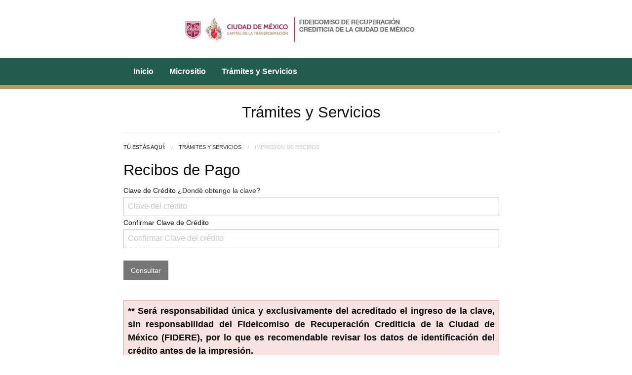

--- FILE ---
content_type: text/html; charset=UTF-8
request_url: http://data.fidere.cdmx.gob.mx/servicios_fidere.php?recibos=1
body_size: 6290
content:
<!doctype html>
<html class="no-js" lang="en" dir="ltr">
  <head>
    <meta charset="utf-8">
	<meta http-equiv="Content-Type" content="text/html; charset=utf-8">
    <meta http-equiv="x-ua-compatible" content="ie=edge">
    <meta name="viewport" content="width=device-width, initial-scale=1.0">
    <title></title>
    <link rel="stylesheet" href="app/views/css/foundation.css">
    <link rel="stylesheet" href="app/views/css/app.css">
    <link rel="stylesheet" href="app/views/css/foundation-icons.css" />
    <!--[if lte IE 8]><script src="http://html5shiv.googlecode.com/svn/trunk/html5.js"></script><![endif]-->
    <style>


    </style>
    <link rel="stylesheet" href="app/views/css/control.css">
  </head>
 
  
  <body>
	<header>
		<div id="interior" class="encabezado">
			<div class="der">
				<div class="img">
					<img src="app/views/img/Logo_CDMX.png"/>
				</div>
				<div class="intitucion">
					<img src="app/views/img/Logo_Dependencia.jpg"/>
				</div>
			</div>
		</div>
			<div class="title-bar" data-responsive-toggle="example-menu" data-hide-for="medium">
			  <button class="menu-icon" type="button" data-toggle="example-menu"></button>
			  <div class="title-bar-title">Menu</div>
			</div>

			<div class="top-bar" id="example-menu">
			  <div id="interior">
				  <div class="top-bar-left">
					<ul class="dropdown menu" data-dropdown-menu>
					  <li><a href="https://fidere.cdmx.gob.mx/">Inicio</a></li>
					  <li><a href="http://data.fidere.cdmx.gob.mx/">Micrositio</a></li>
					  <li><a href="index.php?tramitesServ=1">Tr&aacute;mites y Servicios</a></li>
					</ul>
				  </div>
			  </div>
			  <!--div class="top-bar-right">
				<ul class="menu">
				  <li><input type="search" placeholder="Search"></li>
				  <li><button type="button" class="button">Search</button></li>
				</ul>
			  </div-->
			</div>
		<div class="linea"></div>
	</header>

<article id="interior">
  <center><h3><!--img src="app/views/img/logo_atencion.jpg"--> Trámites y Servicios </h3></center>
  <hr>
  

<nav aria-label="You are here:" role="navigation">
  <ul class="breadcrumbs">
    <li>Tú estás aquí:</li>
    <li><a href="index.php?tramitesServ=1">Trámites y Servicios</a></li>
    <li class="disabled">Impresión de Recibos</li>
    <!--<li class="disabled">Gene Splicing</li>
    <li>
      <span class="show-for-sr">Current: </span> Cloning
    </li>-->
  </ul>
</nav>
<h3>Recibos de Pago</h3>

	<form action="#" id="consulta" method="POST" enctype="multipart/form-data" onSubmit="return consultaRecibos();">

		<div class="row">
			<label>Clave de Crédito <a data-open="myClave">¿Dondé obtengo la clave?</a>
				<input type="text" name="clave" id="clave" placeholder="Clave del crédito" maxlength="13" value="" oncopy="return false" onpaste="return false">
			</label>
			<div id="msgClave" class="alerta"></div>
		</div>
		<div class="row">
			<label>Confirmar Clave de Crédito
				<input type="text" name="clavec" id="clavec" placeholder="Confirmar Clave del crédito" maxlength="13" value="" oncopy="return false" onpaste="return false">
			</label>
			<div id="msgClavec" class="alerta"></div>
		</div>
		<div class="row">
			<br>
			<input type="hidden" name="nivel" id="nivel" value="1"/>
			
			<input type="submit" class="button secondary" name="btnConsultaRecibos" value="Consultar" >
			


			
			
			
			
			</div>
		</div>

	</form><br>
	<div class="alert callout small">
		** Será responsabilidad única y exclusivamente del acreditado el ingreso de la clave,
		sin responsabilidad del Fideicomiso de Recuperación Crediticia de la Ciudad de México (FIDERE),
		por lo que es recomendable revisar los datos de identificación del crédito antes de la impresión.
	</div>

	<div class="large reveal" id="myClave" aria-labelledby="exampleModalHeader12" data-reveal>
		<p>¿Dónde obtengo la CLAVE para completar mi registro?</p>
		<p>La clave que necesitas, se encuentra en la parte de atrás de tu credencial de acreditado, que se te fue entregada por el Fideicomiso de Recuperación Crediticia.</p>
		<img src="app/views/img/credencial.gif">
		<button class="close-button" data-close aria-label="Close Accessible Modal" type="button">
			<span aria-hidden="true">&times;</span>
		</button>
	</div><br><a href='index.php?tramitesServ=1'><< Regresar </a><br><br>

</article>
	<footer>
		<div id="interior">
			<div class="row large-up-3">
			  <div class="column">
				<div class="intitucion2">
					<img src="app/views/img/Logo_Dependencia.png"/>
				</div>
				
				<h3>Atención ciudadana</h3><br/>
					<span>Dirección:</span> Dr. Lavista 144, acceso 2, primer piso, Col. Doctores, Alcaldía Cuauhtémoc, C.P. 06720<br/><br/>
					<span>Teléfonos:</span><br/>
					55 89 57 00 84 <br/><br/>
					<span>Horario:</span><br/>
					Lunes a Viernes 9:00 a 18:00 hrs.
				<div class="redes">
					<h3>Redes sociales</h3>
					<a href="https://www.facebook.com/CdmxFidere" target="blank"><img src="app/views/img/fe.jpg"/></a>
					<a href="https://twitter.com/FIDERECDMX?ref_src=twsrc%5Etfw&ref_url=http%3A%2F%2Ffidere.cdmx.gob.mx%2F" target="blank"><img src="app/views/img/tw.jpg"/></a>
				</div>
			  </div>
			  <div class="column ">
					<h3>Navegación</h3>
					<a href="http://data.fidere.cdmx.gob.mx">Inicio</a><br/>
					<a href="http://www.fidere.cdmx.gob.mx/dependencia">Dependencia</a><br/>
					<a href="http://www.fidere.cdmx.gob.mx/comunicacion">Comunicación</a><br/>
			  </div>
			  <div class="column">
					<h3>Sitios relacionados</h3>
					<a href="http://www.data.consejeria.cdmx.gob.mx/index.php/gaceta" target="blank">Gaceta Oficial de la Ciudad de México</a><br/>
					<a href="http://www.finanzas.cdmx.gob.mx/" target="blank">Secretaría de Finanzas</a><br/>
					<a href="http://www.invi.cdmx.gob.mx/" target="blank">Instituto de Vivienda de la Ciudad de México INVI</a><br/>
			  </div>
			</div>
		</div>
	</footer>
		<script src="app/views/js/vendor/jquery.js"></script>
		<script src="app/views/js/vendor/what-input.js"></script>
		<script src="app/views/js/vendor/foundation.js"></script>
		<script src="app/views/js/app.js"></script>
    <script src="app/views/js/control.js"></script>
  </body>
</html>


--- FILE ---
content_type: text/css
request_url: http://data.fidere.cdmx.gob.mx/app/views/css/control.css
body_size: 1081
content:
header{ 
	margin: 100px, 0;
	margin-bottom:2%;
}
#cajon{
  width: 100%;
  border: 2px solid #DCDCDC;
  margin-bottom: 20px;
}
.loNuevo{ color: red;}
.btnPdf{
  padding-left: 25px;
  background: #F4A460 url("../img/imprimir.png") no-repeat left center;
  height: 40px;
  cursor: pointer;
  font-size:10px;
}
#tablaRecibo{
  float: right;
  width: 60%;
  height: 550px;
  overflow: scroll;
  border: 2px solid #DCDCDC;

}
#tablaRecibo h2{
    font-size: 20px;
    display:block;
    background-color: #DCDCDC;
    margin: 5px;
    text-align: center;
    font-weight: bold;
}
#tablaRecibo th{ font-size: 10px; }
#tablaRecibo td label{ font-size: 10px; }
#selecciona_pago{
  float: left;
  width: 35%;
  height: 550px;
 }
#selecciona_pago h2{
  font-size: 20px;
  display:block;
  background-color: #DCDCDC;
  margin: 5px;
  text-align: center;
  font-weight: bold;

}
.btnLinea{
  background: #DCDCDC url("../img/lineaTS.png") no-repeat;
 /*background: #DCDCDC url("../img/construccion.png") no-repeat;*/
  width: 280px;
  height: 110px;

}
.btnConstruccion{
	background: #DCDCDC url("../img/construccion.png") no-repeat;
	width: 280px;
	height: 110px;
}

/*Icons Fonts foundation*/

.step {
  display: inline-block;
  line-height: 1;
  width: 5%;
}

.size-36 { font-size: 36px; }

.size-48 { font-size: 48px; }

.size-60 { font-size: 60px; }

.size-72 { font-size: 72px; }



html{
      border:0px solid #000;
    }
    #interior{
      border:0px solid #000;
      width:59.5%;
      margin-left:19.5%;
    }
    .encabezado{
		border:0px solid #000;
		margin: 30px 0px;
	}
    #example-menu{
		border:0px solid #000;
		margin: 0px 0px; 
		background-color: #235B4E;
	}
    .der{
      border:0px solid #000;
      width:100%;
      margin-top:.5%;
      margin-bottom:.5%;
      overflow:hidden;
    }
    .der .img{
      border:0px solid #000;
      width:30%;
      float:left;
      margin-left:16%;
    }
    .der .img img{
      width:100%;
    }
    .der .intitucion{
      border:0px solid #000;
      width:40%;
      float:left;
    }
    .der .intitucion img{
      width:100%;
    }
    .dropdown a{
      border:0px solid #000;
      color:#fff;
      font-weight: bolder;
    }
    .dropdown a:hover{
      text-decoration: underline;
    }
    .column a{
      border:0px solid #000;
      color:#999999;
      font-weight: bolder;
    }
    .column a:hover{
      text-decoration: underline;
    }
	.linea{
		border:4px solid #BC955C;
    
	}
    footer{
      border:1px solid #000;
      background:#235B4E;
      color:#FFF;
    }
    .redes{
      margin-top:6%;
    }
    .redes img{
      width:8%;
      margin:1%;
    }
    .column{
      border:0px solid #FFF;
      padding:5% 2% 5% 2%;
      height:563px;
    }
    .borde{
      border:2px solid #BC955C;
      
    }
    @media only screen and (max-width: 1000px) {
      #interior{
		width:90%;
		margin-left:5%
	  }
	  .der{
        border:0px solid #000;
        width:100%;
        margin-top:2%;
        margin-bottom:2%;
        overflow:hidden;
      }
      .der .img{
        border:0px solid #000;
        width:43%;
        margin-left:0%;
      }
      .der .intitucion{
        border:0px solid #000;
        width:57%;
      }
	   .btnLinea{
		width: 100%;
		height: 80px;
	  }
	    .resultadoBoton{
		border:0px solid #000;
	}
	.step{
		border:0px solid #000;
		width:17%;
	}
      /*.large-up-3{
        border:1px solid #fff;
        width:40%;

      }
      column{
        border:1px solid #fff;
      }*/
    }

    .alerta{margin-top: -15px; font-size: 15px; color: red;}
    #mensaje{margin-top: -15px; font-size: 25px; color: red;}


--- FILE ---
content_type: application/javascript
request_url: http://data.fidere.cdmx.gob.mx/app/views/js/control.js
body_size: 5090
content:
/*Funciones de la seccion de recibos y accesos**/
//$(document).foundation();


$(document).ready(function(){ });


function consultaRecibos(){
	var clave= document.getElementById("clave").value;
	var clavec= document.getElementById("clavec").value;
	if(clave == '' || clavec=='' || clave!=clavec){
		document.getElementById("msgClave").innerHTML="Las claves no coinciden";
		document.getElementById("msgClavec").innerHTML="Las claves no coinciden";
	}else return true;

	return false;
}
function mostrarFormulario(){
    //alert("mostra formulario");  esta funcion es por referencia de la intranet, pero si se quita marca error
}
function imprimir_recibo(id_recibo_unico,cartera,consec,periodo,tipo_rec,no_pago){

	window.open("app/views/modulos/imprime_recibo.php?dato="+id_recibo_unico+"&dato2="+cartera+"&dato3="+consec+"&dato4="+periodo+"&dato5="+tipo_rec+"&dato6="+no_pago, "_blank");

}


function mensaje_advertencia(id_recibo_unico,cartera,consec,periodo,tipo_rec,no_pago){
	
	var ajax_data = {
		"operacion" : "40",
		"id_recibo_unico" : id_recibo_unico,
		"cartera" : cartera,
		"consec" : consec,
		"periodo" : periodo,
		"tipo_rec" : tipo_rec,
		"no_pago" : no_pago
	};
	
  $.ajax({
      url: 'app/views/modulos/recibos_ajax.php',
      data: ajax_data,
      beforeSend: function () {
         $("#modal").html("Procesando, espere por favor...");
      },
      success: function(response){
          $('#modal').html(response);

      },
      error : function(xhr, status) {
          alert('Disculpe las molestias, intente nuevamente');
      },

      type: 'GET',

  });
	
}



function generaRecibo(operacion,cartera_origen,consec_origen,tipo_rec,periodos,no_pagos,pago_total){
  var ajax_data = {
    "operacion"     : operacion,
    "cartera_origen"     : cartera_origen,
    "consec_origen"   : consec_origen,
    "tipo_rec"    : tipo_rec,
    "periodos" : periodos,
    "no_pagos" : no_pagos,
    "pago_total" : pago_total
  };


  $('#selecciona_pago').html("");


  $.ajax({
      url: 'app/views/modulos/recibos_ajax.php',
      data: ajax_data,
      beforeSend: function () {
         $("#tablaRecibo").html("Procesando, espere por favor...");
      },
      success: function(response){
          $('#tablaRecibo').html(response);
          $('.mostraVentana').css('display','none');

      },
      error : function(xhr, status) {
          alert('Disculpe las molestias, intente nuevamente');
      },

      type: 'GET',

  });
}

function selecciona_pago(tipo_rec){

  var dato1 = document.getElementById("dato1").value;
  var dato2 = document.getElementById("dato2").value;

  var total_pagos = document.getElementById('total_pagos').value;

  var i = 0;
  var periodos = "";
  var no_pagos = "";

  for(i=1;i<=total_pagos;i++){

    if(document.getElementById("t"+i).value!=tipo_rec){
      document.getElementById("c"+i).checked = false;
    }

    if(document.getElementById("c"+i).checked){
      if(periodos!=""){
        periodos = periodos + ",";
        no_pagos = no_pagos + ",";
      }
      periodos = periodos + document.getElementById("p"+i).value;
      no_pagos = no_pagos + document.getElementById("n"+i).value;
    }
  }

  if(periodos==""){
    document.getElementById("selecciona_pago").style.display = "none";
  }else{
    document.getElementById("selecciona_pago").style.display = "block";
    document.getElementById("selecciona_pago").innerHTML="<h3 class='alerta'>Procesando datos...</h3>";
  }
  //$("#selecciona_pago").html('Espere ...');
  var ajax_data = {
    "operacion"     : 2,
    "tipo_rec"   : tipo_rec,
    "periodos"    : periodos,
    "no_pagos" : no_pagos,
    "dato1" : dato1,
    "dato2" : dato2
  };

  //alert(periodos);

  $.ajax({
      url: 'app/views/modulos/recibos_ajax.php',
      data: ajax_data,
      beforeSend: function () {
         $("#selecciona_pago").html("Procesando, espere por favor...");
      },
      success: function(response){
          $('#selecciona_pago').html(response);
          $('.mostraVentana').css('display','none');
          $('#verDetallesBtn').css('display','none');
          $('#generaRecibo').on('click', function(){
              //$(".content").html('Espere ...');
              var operacion = $("[name='operacion']").val();
              var cartera_origen = $("[name='cartera_origen']").val();
              var consec_origen = $("[name='consec_origen']").val();
              var tipo_rec = $("[name='tipo_rec']").val();
              var periodos = $("[name='periodos']").val();
              var no_pagos = $("[name='no_pagos']").val();
              var pago_total = $("[name='pago_total']").val();

              generaRecibo(operacion,cartera_origen,consec_origen,tipo_rec,periodos,no_pagos,pago_total);
              return false;
        });
      },
      error : function(xhr, status) {
          alert('Disculpe las molestias, intente nuevamente');
      },

      type: 'GET',

  });

}



function generar_recibo_unico(){
	
	var dato1 = $("#dato1").val();
	var dato2 = $("#dato2").val();

	var tipo_rec = $("#tipo_rec").val();
	var periodos = $("#periodos").val();
	var no_pagos = $("#no_pagos").val();
	var pago_total = $("#pago_total").val();

	$("#selecciona_pago").hide(); 
	
	var ajax_data = {
		"dato1" : dato1,
		"dato2" : dato2,
		"tipo_rec" : tipo_rec,
		"periodos" : periodos,
		"no_pagos" : no_pagos,
		"pago_total" : pago_total,
		"operacion" : 3
	};
	
	$.ajax({
		url: 'app/views/modulos/recibos_ajax.php',
		data: ajax_data,
		beforeSend: function () {
			$("#tablaRecibo").html("Procesando...");
		},
		success: function(response){
			$("#tablaRecibo").html(response);
		},
		error : function(xhr, status) {
			$("#tablaRecibo").html('Error. Vuelva a intentarlo'+xhr+status);
		},
		type: 'GET'
	});
	
}




function genera_recibo_2x1(operacion,cartera_origen,consec_origen,id_usuario_web=""){

	if(id_usuario_web==""){

		$('#aviso_2x1').removeAttr('style');

		
		$('#aviso_2x1').css({
						  "width": "30%",
						  "position": "fixed",
						  "left": "35%",
						  "font-size": "24px",
						  "text-align": "center",
						  "border-radius": "20px",
						  "background-color": "#9F2241",
						  "color": "white",
						  "padding": "30px"			  
						});

		
		var parametros = '"'.concat(operacion).concat('","').concat(cartera_origen).concat('","').concat(consec_origen).concat('",1');


		var texto_html = "<div style='font-size:30px;color:yellow;margin-bottom:20px'>Nota</div>";
		
		texto_html = texto_html.concat("<div style='margin-bottom:10px;'>El finiquito se verá reflejado después del corte del mes.</div>");
		
		texto_html = texto_html.concat("<div style='margin-bottom:30px;'>Los cortes se realizan a partir del 10 de cada mes</div>");
		
		texto_html = texto_html.concat("<div><input type='button' onclick=' genera_recibo_2x1(");

		texto_html = texto_html.concat(parametros);
		
		texto_html = texto_html.concat("); ' value='Continuar' /></div>");

		
		$("#aviso_2x1").html(texto_html);

																																																																													
		
		return;
		
		
	}
	
	$('#selecciona_pago').html("");

	var ajax_data = {
		"operacion" : operacion,
		"cartera_origen" : cartera_origen,
		"consec_origen" : consec_origen,
		"id_usuario_web" : id_usuario_web
	};

	$.ajax({
		
		url: 'app/views/modulos/recibos_ajax.php',
		data: ajax_data,
		beforeSend: function () {
			$("#tablaRecibo").html("Procesando, espere por favor...");
		},
		success: function(response){
			$('#tablaRecibo').html(response);
	//		$('.mostraVentana').css('display','none');
		},
		error : function(xhr, status) {
			alert('Disculpe las molestias, intente nuevamente');
		},

		type: 'GET',

	});

	
	
}

function inscribir_pacs(operacion,cartera_origen,consec_origen,id_usuario_web){
	
	var ajax_data = {
		"operacion" : operacion,
		"cartera_origen" : cartera_origen,
		"consec_origen" : consec_origen,
		"id_usuario_web" : id_usuario_web
	};

	$('#selecciona_pago').html("");


	$.ajax({
		
		url: 'app/views/modulos/recibos_ajax.php',
		data: ajax_data,
		beforeSend: function () {
			$("#tablaRecibo").html("Procesando, espere por favor...");
		},
		success: function(response){
			$('#tablaRecibo').html(response);
			$('.mostraVentana').css('display','none');
		},
		error : function(xhr, status) {
			alert('Disculpe las molestias, intente nuevamente');
		},

		type: 'GET',

	});

	
	
}





function selecciona_pago_sin_registro(periodo,ultimo_periodo,contador){
	
	$("#selecciona_pago").hide();
	
	var dato1 = $("#dato1").val(); 
	var dato2 = $("#dato2").val();

	for(i=1;i<=contador;i++){
		$("#c".concat(i)).prop( "checked", false );
	}

	var ajax_data = {
		"dato1" : dato1,
		"dato2" : dato2,
		"periodo" : periodo,
		"ultimo_periodo" : ultimo_periodo,
		"contador" : contador,
		"operacion" : 32
	};
	$.ajax({
		url: 'app/views/modulos/recibos_ajax.php',
		data: ajax_data,
		beforeSend: function () {
			$("#emisiones_adelantadas").html("Procesando...");
		},
		success: function(response){
			$("#emisiones_adelantadas").html(response);
		},
		error : function(xhr, status) {
			$("#emisiones_adelantadas").html('Error. Vuelva a intentarlo'+xhr+status);
		},
		type: 'GET'
	});
	
}

function selecciona_pago_sin_emision(periodo,ultimo_periodo,contador){
	
	var dato1 = $("#dato1").val(); 
	var dato2 = $("#dato2").val();

	$("#selecciona_pago").hide();

	for(i=1;i<=contador;i++){
		$("#c".concat(i)).prop( "checked", false );
	}

	var ajax_data = {
		"dato1" : dato1,
		"dato2" : dato2,
		"periodo" : periodo,
		"ultimo_periodo" : ultimo_periodo,
		"contador" : contador,
		"operacion" : 33
	};
	
	$.ajax({
		url: 'app/views/modulos/recibos_ajax.php',
		data: ajax_data,
		beforeSend: function () {
			$("#emisiones_adelantadas").html("<h3 class='alerta'>Procesando datos...</h3>");
		},
		success: function(response){
			$("#emisiones_adelantadas").html(response);
		},
		error : function(xhr, status) {
			$("#emisiones_adelantadas").html('Error. Vuelva a intentarlo'+xhr+status);
		},
		type: 'GET'
	});
	
}

function ver_pagos_adelantados(contador_inicial,contador){
	
	var dato1 = $("#dato1").val();
	var dato2 = $("#dato2").val();

	if(contador_inicial==contador){
		$("#selecciona_pago").hide();
	}else{
		$("#selecciona_pago").show();
		$("#selecciona_pago").html("<h3 class='alerta'>Procesando datos...</h3>");
	}

	var ajax_data = {
		"dato1" : dato1,
		"dato2" : dato2,
		"operacion" : 34
	};
	
	$.ajax({
		url: 'app/views/modulos/recibos_ajax.php',
		data: ajax_data,
		beforeSend: function () {
			$("#selecciona_pago").html("Procesando...");
		},
		success: function(response){
			//$("#selecciona_pago").html("Gogos");
			$("#selecciona_pago").html(response);
		},
		error : function(xhr, status) {
			$("#selecciona_pago").html('Error. Vuelva a intentarlo'+xhr+status);
		},
		type: 'GET'
	});
	
}

function generar_recibo_unico_adelantado(){
	
	var dato1 = $("#dato1").val();
	var dato2 = $("#dato2").val();

	$("#selecciona_pago").hide();

	var ajax_data = {
		"dato1" : dato1,
		"dato2" : dato2,
		"operacion" : 35
	};
	
	$.ajax({
		url: 'app/views/modulos/recibos_ajax.php',
		data: ajax_data,
		beforeSend: function () {
			$("#recibos_emisiones").html("Procesando...");
		},
		success: function(response){
			$("#recibos_emisiones").html(response);
		},
		error : function(xhr, status) {
			$("#recibos_emisiones").html('Error. Vuelva a intentarlo'+xhr+status);
		},
		type: 'GET'
	});
	
}












function envio_correos_electronicos(clave){
	
	var ajax_data = {
		"clave" : clave,
		"opcion" : "envio_correos_electronicos"
	};

	$('#resultado').html("");

	$.ajax({
		
		url: 'servicios_fidere.php',
		data: ajax_data,
		beforeSend: function () {
			$("#resultado").html("Procesando, espere por favor...");
		},
		success: function(response){
			$('#resultado').html(response);

		},
		error : function(xhr, status) {
			alert('Disculpe las molestias, intente nuevamente');
		},

		type: 'GET',

	});	
	
	
	
}


function cambio_fecha_cita(fecha_cita,tipo_credito){
	
	var ajax_data = {
		"fecha_cita" : fecha_cita,
		"tipo_credito" : tipo_credito,
		"opcion" : "cambio_fecha_cita"
	};

	$('#cambio_fecha_cita').html("");

	$.ajax({
		url: 'servicios_fidere.php',
		data: ajax_data,
		beforeSend: function () {
			$("#cambio_fecha_cita").html("Procesando, espere por favor...");
		},
		success: function(response){
			$('#cambio_fecha_cita').html(response);
		},
		error : function(xhr, status) {
			alert('Disculpe las molestias, intente nuevamente');
		},

		type: 'GET',

	});	
	
}

function agendar_cita(){
	
	var clave = $("#clave").val();
	var fecha_cita = $("#fecha_cita").val();
	var hora_cita = $("#hora_cita").val();
	
	var fecha_cita2 = fecha_cita.substring(6,8).concat("/").concat(fecha_cita.substring(4,6)).concat("/").concat(fecha_cita.substring(0,4));
	var hora_cita2 = hora_cita.substring(0,5).concat(" Hrs.");
	
	var mensaje = "Se dispone a agendar una cita para el\n\nDía: ".concat(fecha_cita2).concat("\nHora: ").concat(hora_cita2).concat("\n\n¿Desea guardar la cita?");
	
//	20200715
//	01234567
//	"Se dispone a agendar una cita el\nDía: ".

	if(confirm(mensaje)){
	
		var ajax_data = {
			"clave" : clave,
			"fecha_cita" : fecha_cita,
			"hora_cita" : hora_cita,
			"opcion" : "agendar_cita"
		};

		$('#cuerpo_citas').html("");

		$.ajax({
			url: 'servicios_fidere.php',
			data: ajax_data,
			beforeSend: function () {
				$("#cuerpo_citas").html("Procesando, espere por favor...");
			},
			success: function(response){
				$('#cuerpo_citas').html(response);
			},
			error : function(xhr, status) {
				alert('Disculpe las molestias, intente nuevamente');
			},

			type: 'GET',

		});	
	
	}
	
}

function borrar_cita(id_cita_portal,clave){
	
	if(confirm("¿Desea cancelar la cita?")){
		
		var ajax_data = {
		"id_cita_portal" : id_cita_portal,
		"clave" : clave,
		"opcion" : "borrar_cita"
		};

		$('#cuerpo_citas').html("");

		$.ajax({
			url: 'servicios_fidere.php',
			data: ajax_data,
			beforeSend: function () {
				$("#cuerpo_citas").html("Procesando, espere por favor...");
			},
			success: function(response){
				$('#cuerpo_citas').html(response);
			},
			error : function(xhr, status) {
				alert('Disculpe las molestias, intente nuevamente');
			},

			type: 'GET',

		});	
	}
}



function buscar_acreditados_frente(){
	
	var cartera = document.getElementById("cartera").value;
	var descripcion = document.getElementById("descripcion").value;
	var estatus = $('input:radio[name=estatus]:checked').val();
	
	var ajax_data = {
		"cartera" : cartera,
		"descripcion" : descripcion,
		"estatus": estatus,
		"buscar_acreditados_frente" : "buscar_acreditados_frente"
	};
	
	


  $('#resultado').html("");


  $.ajax({
      url: 'servicios_fidere.php',
      data: ajax_data,
      beforeSend: function () {
         $("#resultado").html("Procesando, espere por favor...");
      },
      success: function(response){
          $('#resultado').html(response);

      },
      error : function(xhr, status) {
          alert('Disculpe las molestias, intente nuevamente');
      },

      type: 'GET',

  });	
	
	
	
}




function buscar_recaudacion_dir(){

	var ajax_data = {
		"buscar_recaudacion_dir" : "buscar_recaudacion_dir"
	};

	$('#buscar_recaudacion_dir').html("");

	$.ajax({
		
		url: 'servicios_fidere.php',
		data: ajax_data,
		beforeSend: function () {
			$("#buscar_recaudacion_dir").html("Procesando, espere por favor...");
		},
		success: function(response){
			$('#buscar_recaudacion_dir').html(response);
		},
		error : function(xhr, status) {
		alert('Disculpe las molestias, intente nuevamente');
		},

		type: 'GET',

	});	

}

function buscar_no_recaudacion_dir(){

	var ajax_data = {
		"buscar_no_recaudacion_dir" : "buscar_no_recaudacion_dir"
	};

	$('#buscar_no_recaudacion_dir').html("");

	$.ajax({
		
		url: 'servicios_fidere.php',
		data: ajax_data,
		beforeSend: function () {
			$("#buscar_no_recaudacion_dir").html("Procesando, espere por favor...");
		},
		success: function(response){
			$('#buscar_no_recaudacion_dir').html(response);
		},
		error : function(xhr, status) {
		alert('Disculpe las molestias, intente nuevamente');
		},

		type: 'GET',

	});	

}





/*parte de acceso web**/
function acceso(){
  if(document.getElementById('usuario').value == ''){
    document.getElementById('msgUsuario').innerHTML = 'Ingrese su usuario';
    document.getElementById('usuario').focus();
  }else if(document.getElementById('password').value == ''){
    document.getElementById('msgPassword').innerHTML = 'Ingrese su Contraseña';
    document.getElementById('password').focus();
  }else return true;


    return false;
}
function cambioPass(){
  var pass1 = document.getElementById('password').value;
  var pass2 = document.getElementById('password2').value;
  if( pass1=== '' || pass2==='' || pass1!=pass2){
    document.getElementById('msgPassword').innerHTML = 'Las contraseñas no coinciden';
    document.getElementById('password').focus();
    return false;
  }else return true;
}
/*termina Funciones de la seccion de recibos**/

/*seccion de registro de edo cuenta online*******************************************************************************************************************************/


function registroF(){
	var clave = document.getElementById('clave').value;
	if( clave== '' || clave.length<13){
		document.getElementById('msgClave').innerHTML = 'Ingrese su Clave o su Clave esta incompleta, está debe ser de 13 digitos';
		document.getElementById('clave').focus();
	}else if(document.getElementById('nombre').value == ''){
		document.getElementById('msgNombre').innerHTML = 'Ingrese su Nombre';
		document.getElementById('nombre').focus();
	}else if(document.getElementById('appaterno').value == ''){
		document.getElementById('msgPaterno').innerHTML = 'Ingrese su Apellido Paterno';
		document.getElementById('appaterno').focus();
	}else{
		return true;
	}
	return false;
}

function registroF2(){
  if(document.getElementById('curp').value == '' || document.getElementById('curp').value.length<18){
    document.getElementById('msgCurp').innerHTML = 'Ingrese su CURP de 18 digitos';
    document.getElementById('curp').focus();
  }else if(document.getElementById('mail').value == ''){
    document.getElementById('msgMail').innerHTML = 'Ingrese su correo electrónico';
    document.getElementById('mail').focus();
  }else if(document.getElementById('mailc').value == ''){
    document.getElementById('msgMailc').innerHTML = 'Ingrese su correo electrónico de confirmación';
    document.getElementById('mailc').focus();
  }else if(document.getElementById('mail').value != document.getElementById('mailc').value){
    document.getElementById('msgMail').innerHTML = 'Correo electrónico no coindice con la confirmación';
    document.getElementById('msgMailc').innerHTML = 'Correo electrónico no coindice con la confirmación';
    document.getElementById('mail').focus();
  }else{
    return true;
  }
  return false;
}

function registroF3(){
	if(document.getElementById('respuesta').value == ''){
		document.getElementById('msgRespuesta').innerHTML = 'Ingrese su respuesta secreta';
		document.getElementById('respuesta').focus();
	}else return true;
	return false;
}

/*termina seccion de registro de edo cuenta online*******************************************************************************************************************/

/**formulario Atencion**/
function formAtencion(){

  var valor = false;
  var nombreId = document.getElementById('nombre');
  var telefonoId = document.getElementById('telefono');
  var mailId = document.getElementById('mail');
  var preguntasId = document.getElementById('preguntas');


  if(nombreId.value === ""){
    nombreId.style.borderColor = "red";
    document.getElementById('msgNombre').innerHTML = "Ingrese su nombre";
	nombreId.focus();
    //alert ("Escriba su Nombre");

  }else if(telefonoId.value === ""){
    telefonoId.style.borderColor = "red";
    document.getElementById('msgTelefono').innerHTML = "Ingrese su Numero Telefonico";
      //alert ("Escriba su Numero Telefonico");
  }else if(mailId.value === ""){
    mailId.style.borderColor = "red";
    document.getElementById('msgMail').innerHTML = "Ingrese su correo Electronico";
      //alert ("Escriba su correo Electronico");
  }else if(preguntasId.value === ""){
    preguntasId.style.borderColor = "red";
    document.getElementById('msgPreguntas').innerHTML = "Ingrese su pregunta o comentario";
      //alert ("Escriba su pregunta o comentario");
  }
  else{
	  var ajax_data = {
		"btnAtencion" : "1",
		"nombre"     : nombreId.value,
		"telefono"   : telefonoId.value,
		"mail"    : mailId.value,
		"preguntas" : preguntasId.value
	};
	$("#frmAtencion").html("Procesando, espere por favor...");
	$.ajax({
		  url: 'index.php',
		  data: ajax_data,
		  beforeSend: function () {
			 $("#frmAtencion").html("Procesando, espere por favor...");
		  },
		  success: function(response){
			  $('#frmAtencion').html(response);

		  },
		  error : function(xhr, status) {
			  alert('Disculpe las molestias, intente nuevamente');
		  },

		  type: 'GET',

	  });



  }



  return false;

}
/*****  funcion ajax, inicia para los bancos  *****/
function objetoAjax(){
   var asincrono=false;
   try {
      asincrono = new ActiveXObject("Msxml2.XMLHTTP");
   } catch (e) {
    try {
      asincrono = new ActiveXObject("Microsoft.XMLHTTP");
    } catch (E) {
      asincrono = false;
     }
   }

   if (!asincrono && typeof XMLHttpRequest!='undefined') {
      asincrono = new XMLHttpRequest();
   }
   return asincrono;
}
function eligeDelegacion(idOperar){
   var seleccion = document.getElementById(idOperar);
   var selecta = seleccion.options[seleccion.selectedIndex].value;
   var comboColonia = document.getElementById("capaColonia");

 //  comboColonia.innerHTML = '<label for="colonia">Colonia:</label><select id= "colonia" name="colonia"><option>deg</option><option>asd</option></select>';
   ajax = objetoAjax();
   ajax.open("POST",'index.php',true);
   ajax.onreadystatechange = function(){
      if(ajax.readyState == 4) {
          comboColonia.innerHTML =ajax.responseText;
      }else { }
   }
   ajax.setRequestHeader("Content-Type","application/x-www-form-urlencoded");
   ajax.send("validaProceso=bancosLista&valorTratar="+selecta);

}
function mostrarMapa(){
  var muestraMapa = document.getElementById('ubica');
  muestraMapa.style.display = "block";  
}

function muestra_oculta(id){
  if (document.getElementById){
  var el = document.getElementById(id);
  el.style.display = (el.style.display == 'none') ? 'block' : 'none';
}
}

window.onload = function(){
  muestra_oculta('contenidoConcurso');
}

/********************/
/********************/

//**seccion estadisticas**//
function consultaredocuenta(){
	var usuario = $('select#usuarios').val();
	var fechade = $('#fecha_de').val();
	var fechaa = $('#fecha_a').val();
	var ajax_data = {
		"movinvi" : "consultaedocuenta",
		"usuario" : usuario,
		"fechade" : fechade,
		"fechaa": fechaa,
		
	};
	
	  $.ajax({
		  url: 'servicios_fidere.php',
		  data: ajax_data,
		  beforeSend: function () {
			 $("#cuaresultados").html("Procesando, espere por favor...");
		  },
		  success: function(response){
			  $('#cuaresultados').html(response);

		  },
		  error : function(xhr, status) {
			  alert('Ocurrio un error de consulta, intente nuevamente');
		  },

		  type: 'GET',

	  });
	
	
	
	
}
function exportaredocuenta(){
	var usuario = $('select#usuarios').val();
	var fechade = $('#fecha_de').val();
	var fechaa = $('#fecha_a').val();
	
	 var winName='MyWindow';
	  var winURL='servicios_fidere.php';
	  var windowoption='resizable=yes,height=600,width=800,location=0,menubar=0,scrollbars=1';
	  var params = { 'exportarestadistica' : usuario,'fechade' :fechade,'fechaa' :fechaa};         
	  var form = document.createElement("form");
	  form.setAttribute("method", "post");
	  form.setAttribute("action", winURL);
	  form.setAttribute("target",winName);  
	  for (var i in params) {
		if (params.hasOwnProperty(i)) {
		  var input = document.createElement('input');
		  input.type = 'hidden';
		  input.name = i;
		  input.value = params[i];
		  form.appendChild(input);
		}
	  }              
	  document.body.appendChild(form);                       
	  window.open('', winName);
	  form.target = winName;
	  form.submit();                 
	  document.body.removeChild(form); 
}

//**termina seccion**//
